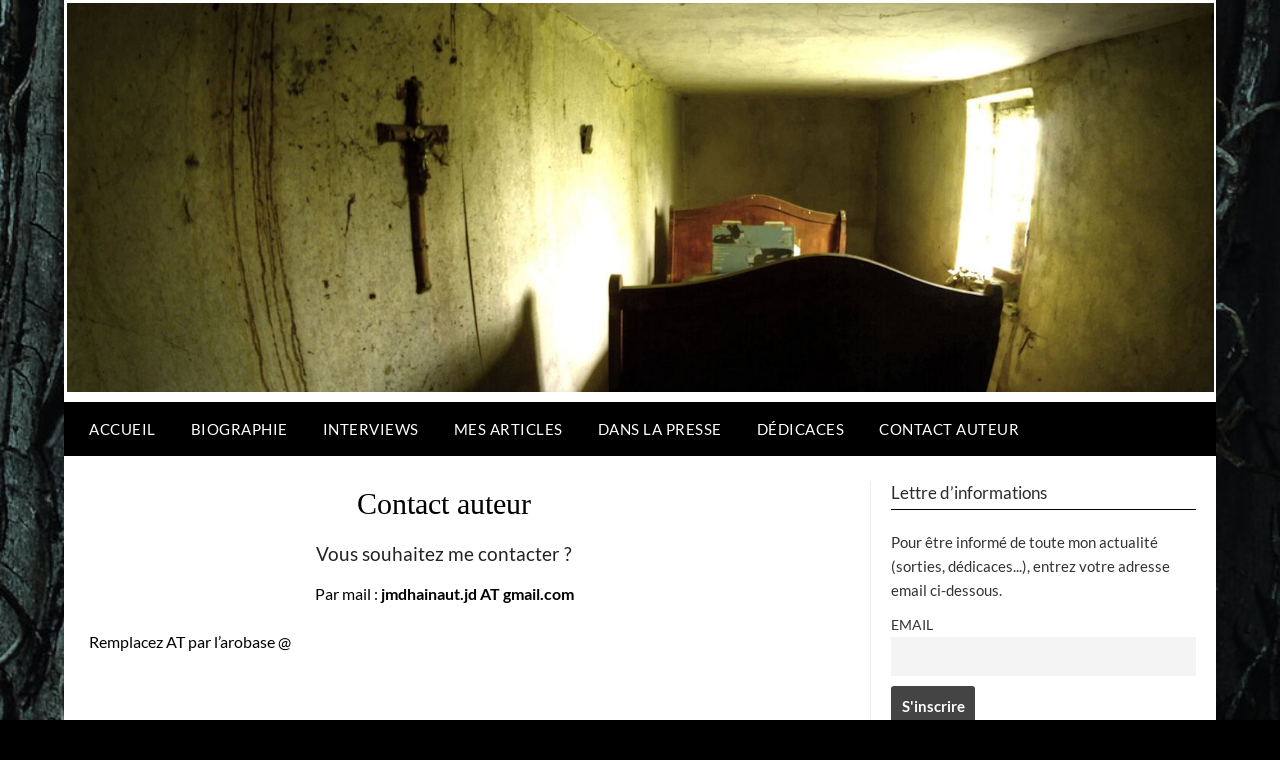

--- FILE ---
content_type: text/html; charset=UTF-8
request_url: https://www.jmdhainaut.com/contact_auteur/
body_size: 13593
content:
<!doctype html>
<html lang="fr-FR">
<head>
	<meta charset="UTF-8">
	<meta name="viewport" content="width=device-width, initial-scale=1">
	<link rel="profile" href="http://gmpg.org/xfn/11">
	<meta name='robots' content='index, follow, max-image-preview:large, max-snippet:-1, max-video-preview:-1' />
<link rel="dns-prefetch" href="https://static.hupso.com/share/js/share_toolbar.js"><link rel="preconnect" href="https://static.hupso.com/share/js/share_toolbar.js"><link rel="preload" href="https://static.hupso.com/share/js/share_toolbar.js">
	<!-- This site is optimized with the Yoast SEO plugin v25.4 - https://yoast.com/wordpress/plugins/seo/ -->
	<title>Contact auteur - Jean-Marc Dhainaut. Auteur de thrillers fantastiques.</title>
	<link rel="canonical" href="http://www.jmdhainaut.com/contact_auteur/" />
	<meta property="og:locale" content="fr_FR" />
	<meta property="og:type" content="article" />
	<meta property="og:title" content="Contact auteur - Jean-Marc Dhainaut. Auteur de thrillers fantastiques." />
	<meta property="og:description" content="Vous souhaitez me contacter ? Par mail : jmdhainaut.jd AT gmail.com Remplacez AT par l&rsquo;arobase @" />
	<meta property="og:url" content="http://www.jmdhainaut.com/contact_auteur/" />
	<meta property="og:site_name" content="Jean-Marc Dhainaut. Auteur de thrillers fantastiques." />
	<meta property="article:publisher" content="https://www.facebook.com/JeanMarcDhainautAuteur/" />
	<meta property="article:modified_time" content="2025-07-05T06:16:38+00:00" />
	<meta property="og:image" content="https://www.jmdhainaut.com/wordpress/wp-content/uploads/2018/05/jm_photo.jpg" />
	<meta property="og:image:width" content="600" />
	<meta property="og:image:height" content="667" />
	<meta property="og:image:type" content="image/jpeg" />
	<meta name="twitter:card" content="summary_large_image" />
	<meta name="twitter:site" content="@Jm_Dhainaut" />
	<meta name="twitter:label1" content="Durée de lecture estimée" />
	<meta name="twitter:data1" content="1 minute" />
	<script type="application/ld+json" class="yoast-schema-graph">{"@context":"https://schema.org","@graph":[{"@type":"WebPage","@id":"http://www.jmdhainaut.com/contact_auteur/","url":"http://www.jmdhainaut.com/contact_auteur/","name":"Contact auteur - Jean-Marc Dhainaut. Auteur de thrillers fantastiques.","isPartOf":{"@id":"http://www.jmdhainaut.com/#website"},"datePublished":"2018-05-11T15:39:41+00:00","dateModified":"2025-07-05T06:16:38+00:00","breadcrumb":{"@id":"http://www.jmdhainaut.com/contact_auteur/#breadcrumb"},"inLanguage":"fr-FR","potentialAction":[{"@type":"ReadAction","target":["http://www.jmdhainaut.com/contact_auteur/"]}]},{"@type":"BreadcrumbList","@id":"http://www.jmdhainaut.com/contact_auteur/#breadcrumb","itemListElement":[{"@type":"ListItem","position":1,"name":"Home","item":"http://www.jmdhainaut.com/"},{"@type":"ListItem","position":2,"name":"Contact auteur"}]},{"@type":"WebSite","@id":"http://www.jmdhainaut.com/#website","url":"http://www.jmdhainaut.com/","name":"Jean-Marc Dhainaut. Auteur de thrillers fantastiques.","description":"Auteur de thrillers fantastiques.","potentialAction":[{"@type":"SearchAction","target":{"@type":"EntryPoint","urlTemplate":"http://www.jmdhainaut.com/?s={search_term_string}"},"query-input":{"@type":"PropertyValueSpecification","valueRequired":true,"valueName":"search_term_string"}}],"inLanguage":"fr-FR"}]}</script>
	<!-- / Yoast SEO plugin. -->


<link rel='dns-prefetch' href='//www.google.com' />
<link rel='dns-prefetch' href='//fonts.googleapis.com' />
<link rel="alternate" type="application/rss+xml" title="Jean-Marc Dhainaut. Auteur de thrillers fantastiques. &raquo; Flux" href="https://www.jmdhainaut.com/feed/" />
<link rel="alternate" type="application/rss+xml" title="Jean-Marc Dhainaut. Auteur de thrillers fantastiques. &raquo; Flux des commentaires" href="https://www.jmdhainaut.com/comments/feed/" />
<link rel="alternate" title="oEmbed (JSON)" type="application/json+oembed" href="https://www.jmdhainaut.com/wp-json/oembed/1.0/embed?url=https%3A%2F%2Fwww.jmdhainaut.com%2Fcontact_auteur%2F" />
<link rel="alternate" title="oEmbed (XML)" type="text/xml+oembed" href="https://www.jmdhainaut.com/wp-json/oembed/1.0/embed?url=https%3A%2F%2Fwww.jmdhainaut.com%2Fcontact_auteur%2F&#038;format=xml" />
<style id='wp-img-auto-sizes-contain-inline-css' type='text/css'>
img:is([sizes=auto i],[sizes^="auto," i]){contain-intrinsic-size:3000px 1500px}
/*# sourceURL=wp-img-auto-sizes-contain-inline-css */
</style>
<style id='superb-addons-variable-fallbacks-inline-css' type='text/css'>
:root{--wp--preset--color--primary:#1f7cec;--wp--preset--color--primary-hover:#3993ff;--wp--preset--color--base:#fff;--wp--preset--color--featured:#0a284b;--wp--preset--color--contrast-light:#fff;--wp--preset--color--contrast-dark:#000;--wp--preset--color--mono-1:#0d3c74;--wp--preset--color--mono-2:#64748b;--wp--preset--color--mono-3:#e2e8f0;--wp--preset--color--mono-4:#f8fafc;--wp--preset--spacing--superbspacing-xxsmall:clamp(5px,1vw,10px);--wp--preset--spacing--superbspacing-xsmall:clamp(10px,2vw,20px);--wp--preset--spacing--superbspacing-small:clamp(20px,4vw,40px);--wp--preset--spacing--superbspacing-medium:clamp(30px,6vw,60px);--wp--preset--spacing--superbspacing-large:clamp(40px,8vw,80px);--wp--preset--spacing--superbspacing-xlarge:clamp(50px,10vw,100px);--wp--preset--spacing--superbspacing-xxlarge:clamp(60px,12vw,120px);--wp--preset--font-size--superbfont-tiny:clamp(10px,0.625rem + ((1vw - 3.2px) * 0.227),12px);--wp--preset--font-size--superbfont-xxsmall:clamp(12px,0.75rem + ((1vw - 3.2px) * 0.227),14px);--wp--preset--font-size--superbfont-xsmall:clamp(16px,1rem + ((1vw - 3.2px) * 1),16px);--wp--preset--font-size--superbfont-small:clamp(16px,1rem + ((1vw - 3.2px) * 0.227),18px);--wp--preset--font-size--superbfont-medium:clamp(18px,1.125rem + ((1vw - 3.2px) * 0.227),20px);--wp--preset--font-size--superbfont-large:clamp(24px,1.5rem + ((1vw - 3.2px) * 0.909),32px);--wp--preset--font-size--superbfont-xlarge:clamp(32px,2rem + ((1vw - 3.2px) * 1.818),48px);--wp--preset--font-size--superbfont-xxlarge:clamp(40px,2.5rem + ((1vw - 3.2px) * 2.727),64px)}.has-primary-color{color:var(--wp--preset--color--primary)!important}.has-primary-hover-color{color:var(--wp--preset--color--primary-hover)!important}.has-base-color{color:var(--wp--preset--color--base)!important}.has-featured-color{color:var(--wp--preset--color--featured)!important}.has-contrast-light-color{color:var(--wp--preset--color--contrast-light)!important}.has-contrast-dark-color{color:var(--wp--preset--color--contrast-dark)!important}.has-mono-1-color{color:var(--wp--preset--color--mono-1)!important}.has-mono-2-color{color:var(--wp--preset--color--mono-2)!important}.has-mono-3-color{color:var(--wp--preset--color--mono-3)!important}.has-mono-4-color{color:var(--wp--preset--color--mono-4)!important}.has-primary-background-color{background-color:var(--wp--preset--color--primary)!important}.has-primary-hover-background-color{background-color:var(--wp--preset--color--primary-hover)!important}.has-base-background-color{background-color:var(--wp--preset--color--base)!important}.has-featured-background-color{background-color:var(--wp--preset--color--featured)!important}.has-contrast-light-background-color{background-color:var(--wp--preset--color--contrast-light)!important}.has-contrast-dark-background-color{background-color:var(--wp--preset--color--contrast-dark)!important}.has-mono-1-background-color{background-color:var(--wp--preset--color--mono-1)!important}.has-mono-2-background-color{background-color:var(--wp--preset--color--mono-2)!important}.has-mono-3-background-color{background-color:var(--wp--preset--color--mono-3)!important}.has-mono-4-background-color{background-color:var(--wp--preset--color--mono-4)!important}.has-superbfont-tiny-font-size{font-size:var(--wp--preset--font-size--superbfont-tiny)!important}.has-superbfont-xxsmall-font-size{font-size:var(--wp--preset--font-size--superbfont-xxsmall)!important}.has-superbfont-xsmall-font-size{font-size:var(--wp--preset--font-size--superbfont-xsmall)!important}.has-superbfont-small-font-size{font-size:var(--wp--preset--font-size--superbfont-small)!important}.has-superbfont-medium-font-size{font-size:var(--wp--preset--font-size--superbfont-medium)!important}.has-superbfont-large-font-size{font-size:var(--wp--preset--font-size--superbfont-large)!important}.has-superbfont-xlarge-font-size{font-size:var(--wp--preset--font-size--superbfont-xlarge)!important}.has-superbfont-xxlarge-font-size{font-size:var(--wp--preset--font-size--superbfont-xxlarge)!important}
/*# sourceURL=superb-addons-variable-fallbacks-inline-css */
</style>
<style id='wp-emoji-styles-inline-css' type='text/css'>

	img.wp-smiley, img.emoji {
		display: inline !important;
		border: none !important;
		box-shadow: none !important;
		height: 1em !important;
		width: 1em !important;
		margin: 0 0.07em !important;
		vertical-align: -0.1em !important;
		background: none !important;
		padding: 0 !important;
	}
/*# sourceURL=wp-emoji-styles-inline-css */
</style>
<link rel='stylesheet' id='wp-block-library-css' href='https://www.jmdhainaut.com/wordpress/wp-includes/css/dist/block-library/style.min.css?ver=6.9' type='text/css' media='all' />
<style id='global-styles-inline-css' type='text/css'>
:root{--wp--preset--aspect-ratio--square: 1;--wp--preset--aspect-ratio--4-3: 4/3;--wp--preset--aspect-ratio--3-4: 3/4;--wp--preset--aspect-ratio--3-2: 3/2;--wp--preset--aspect-ratio--2-3: 2/3;--wp--preset--aspect-ratio--16-9: 16/9;--wp--preset--aspect-ratio--9-16: 9/16;--wp--preset--color--black: #000000;--wp--preset--color--cyan-bluish-gray: #abb8c3;--wp--preset--color--white: #ffffff;--wp--preset--color--pale-pink: #f78da7;--wp--preset--color--vivid-red: #cf2e2e;--wp--preset--color--luminous-vivid-orange: #ff6900;--wp--preset--color--luminous-vivid-amber: #fcb900;--wp--preset--color--light-green-cyan: #7bdcb5;--wp--preset--color--vivid-green-cyan: #00d084;--wp--preset--color--pale-cyan-blue: #8ed1fc;--wp--preset--color--vivid-cyan-blue: #0693e3;--wp--preset--color--vivid-purple: #9b51e0;--wp--preset--gradient--vivid-cyan-blue-to-vivid-purple: linear-gradient(135deg,rgb(6,147,227) 0%,rgb(155,81,224) 100%);--wp--preset--gradient--light-green-cyan-to-vivid-green-cyan: linear-gradient(135deg,rgb(122,220,180) 0%,rgb(0,208,130) 100%);--wp--preset--gradient--luminous-vivid-amber-to-luminous-vivid-orange: linear-gradient(135deg,rgb(252,185,0) 0%,rgb(255,105,0) 100%);--wp--preset--gradient--luminous-vivid-orange-to-vivid-red: linear-gradient(135deg,rgb(255,105,0) 0%,rgb(207,46,46) 100%);--wp--preset--gradient--very-light-gray-to-cyan-bluish-gray: linear-gradient(135deg,rgb(238,238,238) 0%,rgb(169,184,195) 100%);--wp--preset--gradient--cool-to-warm-spectrum: linear-gradient(135deg,rgb(74,234,220) 0%,rgb(151,120,209) 20%,rgb(207,42,186) 40%,rgb(238,44,130) 60%,rgb(251,105,98) 80%,rgb(254,248,76) 100%);--wp--preset--gradient--blush-light-purple: linear-gradient(135deg,rgb(255,206,236) 0%,rgb(152,150,240) 100%);--wp--preset--gradient--blush-bordeaux: linear-gradient(135deg,rgb(254,205,165) 0%,rgb(254,45,45) 50%,rgb(107,0,62) 100%);--wp--preset--gradient--luminous-dusk: linear-gradient(135deg,rgb(255,203,112) 0%,rgb(199,81,192) 50%,rgb(65,88,208) 100%);--wp--preset--gradient--pale-ocean: linear-gradient(135deg,rgb(255,245,203) 0%,rgb(182,227,212) 50%,rgb(51,167,181) 100%);--wp--preset--gradient--electric-grass: linear-gradient(135deg,rgb(202,248,128) 0%,rgb(113,206,126) 100%);--wp--preset--gradient--midnight: linear-gradient(135deg,rgb(2,3,129) 0%,rgb(40,116,252) 100%);--wp--preset--font-size--small: 13px;--wp--preset--font-size--medium: 20px;--wp--preset--font-size--large: 36px;--wp--preset--font-size--x-large: 42px;--wp--preset--spacing--20: 0.44rem;--wp--preset--spacing--30: 0.67rem;--wp--preset--spacing--40: 1rem;--wp--preset--spacing--50: 1.5rem;--wp--preset--spacing--60: 2.25rem;--wp--preset--spacing--70: 3.38rem;--wp--preset--spacing--80: 5.06rem;--wp--preset--shadow--natural: 6px 6px 9px rgba(0, 0, 0, 0.2);--wp--preset--shadow--deep: 12px 12px 50px rgba(0, 0, 0, 0.4);--wp--preset--shadow--sharp: 6px 6px 0px rgba(0, 0, 0, 0.2);--wp--preset--shadow--outlined: 6px 6px 0px -3px rgb(255, 255, 255), 6px 6px rgb(0, 0, 0);--wp--preset--shadow--crisp: 6px 6px 0px rgb(0, 0, 0);}:where(.is-layout-flex){gap: 0.5em;}:where(.is-layout-grid){gap: 0.5em;}body .is-layout-flex{display: flex;}.is-layout-flex{flex-wrap: wrap;align-items: center;}.is-layout-flex > :is(*, div){margin: 0;}body .is-layout-grid{display: grid;}.is-layout-grid > :is(*, div){margin: 0;}:where(.wp-block-columns.is-layout-flex){gap: 2em;}:where(.wp-block-columns.is-layout-grid){gap: 2em;}:where(.wp-block-post-template.is-layout-flex){gap: 1.25em;}:where(.wp-block-post-template.is-layout-grid){gap: 1.25em;}.has-black-color{color: var(--wp--preset--color--black) !important;}.has-cyan-bluish-gray-color{color: var(--wp--preset--color--cyan-bluish-gray) !important;}.has-white-color{color: var(--wp--preset--color--white) !important;}.has-pale-pink-color{color: var(--wp--preset--color--pale-pink) !important;}.has-vivid-red-color{color: var(--wp--preset--color--vivid-red) !important;}.has-luminous-vivid-orange-color{color: var(--wp--preset--color--luminous-vivid-orange) !important;}.has-luminous-vivid-amber-color{color: var(--wp--preset--color--luminous-vivid-amber) !important;}.has-light-green-cyan-color{color: var(--wp--preset--color--light-green-cyan) !important;}.has-vivid-green-cyan-color{color: var(--wp--preset--color--vivid-green-cyan) !important;}.has-pale-cyan-blue-color{color: var(--wp--preset--color--pale-cyan-blue) !important;}.has-vivid-cyan-blue-color{color: var(--wp--preset--color--vivid-cyan-blue) !important;}.has-vivid-purple-color{color: var(--wp--preset--color--vivid-purple) !important;}.has-black-background-color{background-color: var(--wp--preset--color--black) !important;}.has-cyan-bluish-gray-background-color{background-color: var(--wp--preset--color--cyan-bluish-gray) !important;}.has-white-background-color{background-color: var(--wp--preset--color--white) !important;}.has-pale-pink-background-color{background-color: var(--wp--preset--color--pale-pink) !important;}.has-vivid-red-background-color{background-color: var(--wp--preset--color--vivid-red) !important;}.has-luminous-vivid-orange-background-color{background-color: var(--wp--preset--color--luminous-vivid-orange) !important;}.has-luminous-vivid-amber-background-color{background-color: var(--wp--preset--color--luminous-vivid-amber) !important;}.has-light-green-cyan-background-color{background-color: var(--wp--preset--color--light-green-cyan) !important;}.has-vivid-green-cyan-background-color{background-color: var(--wp--preset--color--vivid-green-cyan) !important;}.has-pale-cyan-blue-background-color{background-color: var(--wp--preset--color--pale-cyan-blue) !important;}.has-vivid-cyan-blue-background-color{background-color: var(--wp--preset--color--vivid-cyan-blue) !important;}.has-vivid-purple-background-color{background-color: var(--wp--preset--color--vivid-purple) !important;}.has-black-border-color{border-color: var(--wp--preset--color--black) !important;}.has-cyan-bluish-gray-border-color{border-color: var(--wp--preset--color--cyan-bluish-gray) !important;}.has-white-border-color{border-color: var(--wp--preset--color--white) !important;}.has-pale-pink-border-color{border-color: var(--wp--preset--color--pale-pink) !important;}.has-vivid-red-border-color{border-color: var(--wp--preset--color--vivid-red) !important;}.has-luminous-vivid-orange-border-color{border-color: var(--wp--preset--color--luminous-vivid-orange) !important;}.has-luminous-vivid-amber-border-color{border-color: var(--wp--preset--color--luminous-vivid-amber) !important;}.has-light-green-cyan-border-color{border-color: var(--wp--preset--color--light-green-cyan) !important;}.has-vivid-green-cyan-border-color{border-color: var(--wp--preset--color--vivid-green-cyan) !important;}.has-pale-cyan-blue-border-color{border-color: var(--wp--preset--color--pale-cyan-blue) !important;}.has-vivid-cyan-blue-border-color{border-color: var(--wp--preset--color--vivid-cyan-blue) !important;}.has-vivid-purple-border-color{border-color: var(--wp--preset--color--vivid-purple) !important;}.has-vivid-cyan-blue-to-vivid-purple-gradient-background{background: var(--wp--preset--gradient--vivid-cyan-blue-to-vivid-purple) !important;}.has-light-green-cyan-to-vivid-green-cyan-gradient-background{background: var(--wp--preset--gradient--light-green-cyan-to-vivid-green-cyan) !important;}.has-luminous-vivid-amber-to-luminous-vivid-orange-gradient-background{background: var(--wp--preset--gradient--luminous-vivid-amber-to-luminous-vivid-orange) !important;}.has-luminous-vivid-orange-to-vivid-red-gradient-background{background: var(--wp--preset--gradient--luminous-vivid-orange-to-vivid-red) !important;}.has-very-light-gray-to-cyan-bluish-gray-gradient-background{background: var(--wp--preset--gradient--very-light-gray-to-cyan-bluish-gray) !important;}.has-cool-to-warm-spectrum-gradient-background{background: var(--wp--preset--gradient--cool-to-warm-spectrum) !important;}.has-blush-light-purple-gradient-background{background: var(--wp--preset--gradient--blush-light-purple) !important;}.has-blush-bordeaux-gradient-background{background: var(--wp--preset--gradient--blush-bordeaux) !important;}.has-luminous-dusk-gradient-background{background: var(--wp--preset--gradient--luminous-dusk) !important;}.has-pale-ocean-gradient-background{background: var(--wp--preset--gradient--pale-ocean) !important;}.has-electric-grass-gradient-background{background: var(--wp--preset--gradient--electric-grass) !important;}.has-midnight-gradient-background{background: var(--wp--preset--gradient--midnight) !important;}.has-small-font-size{font-size: var(--wp--preset--font-size--small) !important;}.has-medium-font-size{font-size: var(--wp--preset--font-size--medium) !important;}.has-large-font-size{font-size: var(--wp--preset--font-size--large) !important;}.has-x-large-font-size{font-size: var(--wp--preset--font-size--x-large) !important;}
/*# sourceURL=global-styles-inline-css */
</style>

<style id='classic-theme-styles-inline-css' type='text/css'>
/*! This file is auto-generated */
.wp-block-button__link{color:#fff;background-color:#32373c;border-radius:9999px;box-shadow:none;text-decoration:none;padding:calc(.667em + 2px) calc(1.333em + 2px);font-size:1.125em}.wp-block-file__button{background:#32373c;color:#fff;text-decoration:none}
/*# sourceURL=/wp-includes/css/classic-themes.min.css */
</style>
<link rel='stylesheet' id='contact-form-7-css' href='https://www.jmdhainaut.com/wordpress/wp-content/plugins/contact-form-7/includes/css/styles.css?ver=6.1' type='text/css' media='all' />
<link rel='stylesheet' id='spbcta-stylesheet-front-css' href='https://www.jmdhainaut.com/wordpress/wp-content/plugins/coupon-reveal-button/css/spbcta-stylesheet-front.css?ver=1.2.7' type='text/css' media='all' />
<link rel='stylesheet' id='hupso_css-css' href='https://www.jmdhainaut.com/wordpress/wp-content/plugins/hupso-share-buttons-for-twitter-facebook-google/style.css?ver=6.9' type='text/css' media='all' />
<link rel='stylesheet' id='grl_recaptcha_custom_style-css' href='https://www.jmdhainaut.com/wordpress/wp-content/plugins/recaptcha-lite/assets/css/style.css?ver=6.9' type='text/css' media='all' />
<link rel='stylesheet' id='superb-addons-patterns-css' href='https://www.jmdhainaut.com/wordpress/wp-content/plugins/superb-blocks/assets/css/patterns.min.css?ver=3.6.0' type='text/css' media='all' />
<link rel='stylesheet' id='superb-addons-enhancements-css' href='https://www.jmdhainaut.com/wordpress/wp-content/plugins/superb-blocks/assets/css/enhancements.min.css?ver=3.6.0' type='text/css' media='all' />
<link rel='stylesheet' id='spbsm-stylesheet-css' href='https://www.jmdhainaut.com/wordpress/wp-content/plugins/superb-social-share-and-follow-buttons//assets/css/frontend.css?ver=1.2.1' type='text/css' media='all' />
<link rel='stylesheet' id='spbsm-lato-font-css' href='https://www.jmdhainaut.com/wordpress/wp-content/plugins/superb-social-share-and-follow-buttons//assets/lato/styles.css?ver=1.2.1' type='text/css' media='all' />
<link rel='stylesheet' id='spbtbl-stylesheet-css' href='https://www.jmdhainaut.com/wordpress/wp-content/plugins/superb-tables/css/data-table.css?ver=1.2.0' type='text/css' media='all' />
<link rel='stylesheet' id='font-awesome-css' href='https://www.jmdhainaut.com/wordpress/wp-content/themes/newspaperly/css/font-awesome.min.css?ver=6.9' type='text/css' media='all' />
<link rel='stylesheet' id='newspaperly-style-css' href='https://www.jmdhainaut.com/wordpress/wp-content/themes/newspaperly/style.css?ver=6.9' type='text/css' media='all' />
<link rel='stylesheet' id='newspaperly-google-fonts-css' href='http://fonts.googleapis.com/css?family=Lato%3A300%2C400%2C700%2C900%7CMerriweather%3A400%2C700&#038;ver=6.9' type='text/css' media='all' />
<style id='akismet-widget-style-inline-css' type='text/css'>

			.a-stats {
				--akismet-color-mid-green: #357b49;
				--akismet-color-white: #fff;
				--akismet-color-light-grey: #f6f7f7;

				max-width: 350px;
				width: auto;
			}

			.a-stats * {
				all: unset;
				box-sizing: border-box;
			}

			.a-stats strong {
				font-weight: 600;
			}

			.a-stats a.a-stats__link,
			.a-stats a.a-stats__link:visited,
			.a-stats a.a-stats__link:active {
				background: var(--akismet-color-mid-green);
				border: none;
				box-shadow: none;
				border-radius: 8px;
				color: var(--akismet-color-white);
				cursor: pointer;
				display: block;
				font-family: -apple-system, BlinkMacSystemFont, 'Segoe UI', 'Roboto', 'Oxygen-Sans', 'Ubuntu', 'Cantarell', 'Helvetica Neue', sans-serif;
				font-weight: 500;
				padding: 12px;
				text-align: center;
				text-decoration: none;
				transition: all 0.2s ease;
			}

			/* Extra specificity to deal with TwentyTwentyOne focus style */
			.widget .a-stats a.a-stats__link:focus {
				background: var(--akismet-color-mid-green);
				color: var(--akismet-color-white);
				text-decoration: none;
			}

			.a-stats a.a-stats__link:hover {
				filter: brightness(110%);
				box-shadow: 0 4px 12px rgba(0, 0, 0, 0.06), 0 0 2px rgba(0, 0, 0, 0.16);
			}

			.a-stats .count {
				color: var(--akismet-color-white);
				display: block;
				font-size: 1.5em;
				line-height: 1.4;
				padding: 0 13px;
				white-space: nowrap;
			}
		
/*# sourceURL=akismet-widget-style-inline-css */
</style>
<link rel='stylesheet' id='simple-social-icons-font-css' href='https://www.jmdhainaut.com/wordpress/wp-content/plugins/simple-social-icons/css/style.css?ver=3.0.2' type='text/css' media='all' />
<link rel='stylesheet' id='newsletter-css' href='https://www.jmdhainaut.com/wordpress/wp-content/plugins/newsletter/style.css?ver=8.9.1' type='text/css' media='all' />
<link rel='stylesheet' id='sib-front-css-css' href='https://www.jmdhainaut.com/wordpress/wp-content/plugins/mailin/css/mailin-front.css?ver=6.9' type='text/css' media='all' />
<script type="text/javascript" src="https://www.jmdhainaut.com/wordpress/wp-includes/js/jquery/jquery.min.js?ver=3.7.1" id="jquery-core-js"></script>
<script type="text/javascript" src="https://www.jmdhainaut.com/wordpress/wp-includes/js/jquery/jquery-migrate.min.js?ver=3.4.1" id="jquery-migrate-js"></script>
<script type="text/javascript" src="https://www.jmdhainaut.com/wordpress/wp-content/plugins/coupon-reveal-button/js/spbcta-nm.js?ver=1.2.7" id="spbcta-nm-script-js"></script>
<script type="text/javascript" src="https://www.google.com/recaptcha/api.js?onload=grl_recaptcha_v2_render&amp;render=explicit" id="grl_recaptcha_api_script-js"></script>
<script type="text/javascript" id="sib-front-js-js-extra">
/* <![CDATA[ */
var sibErrMsg = {"invalidMail":"Veuillez entrer une adresse e-mail valide.","requiredField":"Veuillez compl\u00e9ter les champs obligatoires.","invalidDateFormat":"Veuillez entrer une date valide.","invalidSMSFormat":"Veuillez entrer une num\u00e9ro de t\u00e9l\u00e9phone valide."};
var ajax_sib_front_object = {"ajax_url":"https://www.jmdhainaut.com/wordpress/wp-admin/admin-ajax.php","ajax_nonce":"e420ca95ae","flag_url":"https://www.jmdhainaut.com/wordpress/wp-content/plugins/mailin/img/flags/"};
//# sourceURL=sib-front-js-js-extra
/* ]]> */
</script>
<script type="text/javascript" src="https://www.jmdhainaut.com/wordpress/wp-content/plugins/mailin/js/mailin-front.js?ver=1751695107" id="sib-front-js-js"></script>
<link rel="https://api.w.org/" href="https://www.jmdhainaut.com/wp-json/" /><link rel="alternate" title="JSON" type="application/json" href="https://www.jmdhainaut.com/wp-json/wp/v2/pages/18" /><link rel="EditURI" type="application/rsd+xml" title="RSD" href="https://www.jmdhainaut.com/wordpress/xmlrpc.php?rsd" />
<meta name="generator" content="WordPress 6.9" />
<link rel='shortlink' href='https://www.jmdhainaut.com/?p=18' />
	<link rel="preconnect" href="https://fonts.googleapis.com">
	<link rel="preconnect" href="https://fonts.gstatic.com">
	
		<!-- GA Google Analytics @ https://m0n.co/ga -->
		<script>
			(function(i,s,o,g,r,a,m){i['GoogleAnalyticsObject']=r;i[r]=i[r]||function(){
			(i[r].q=i[r].q||[]).push(arguments)},i[r].l=1*new Date();a=s.createElement(o),
			m=s.getElementsByTagName(o)[0];a.async=1;a.src=g;m.parentNode.insertBefore(a,m)
			})(window,document,'script','https://www.google-analytics.com/analytics.js','ga');
			ga('create', 'UA-71922024-1', 'auto');
			ga('send', 'pageview');
		</script>

	<!-- HubSpot WordPress Plugin v11.3.6: embed JS disabled as a portalId has not yet been configured -->
		<style type="text/css">


			.header-widgets-wrapper, .content-wrap-bg { background-color:  }
			.featured-sidebar, .featured-sidebar ul li { border-color:  !important; }
			.page-numbers li a, .blogposts-list .blogpost-button, .page-numbers.current, span.page-numbers.dots { background: ; }
			.banner-widget-wrapper p, .banner-widget-wrapper h1, .banner-widget-wrapper h2, .banner-widget-wrapper h3, .banner-widget-wrapper h4, .banner-widget-wrapper h5, .banner-widget-wrapper h6, .banner-widget-wrapper ul, .banner-widget-wrapper{ color: #ffffff }
			.banner-widget-wrapper a, .banner-widget-wrapper a:hover, .banner-widget-wrapper a:active, .banner-widget-wrapper a:focus{ color: ; }
			.banner-widget-wrapper ul li { border-color: ; }


			body, .site, .swidgets-wrap h3, .post-data-text { background: ; }
			.site-title a, .site-description { color: ; }
			.header-bg { background-color:  !important; }
			.main-navigation ul li a, .main-navigation ul li .sub-arrow, .super-menu .toggle-mobile-menu,.toggle-mobile-menu:before, .mobile-menu-active .smenu-hide { color: ; }
			#smobile-menu.show .main-navigation ul ul.children.active, #smobile-menu.show .main-navigation ul ul.sub-menu.active, #smobile-menu.show .main-navigation ul li, .smenu-hide.toggle-mobile-menu.menu-toggle, #smobile-menu.show .main-navigation ul li, .primary-menu ul li ul.children li, .primary-menu ul li ul.sub-menu li, .primary-menu .pmenu, .super-menu { border-color: ; border-bottom-color: ; }
			#secondary .widget h3, #secondary .widget h3 a, #secondary .widget h4, #secondary .widget h1, #secondary .widget h2, #secondary .widget h5, #secondary .widget h6 { color: ; }
			#secondary .widget a, #secondary a, #secondary .widget li a , #secondary span.sub-arrow{ color: ; }
			#secondary, #secondary .widget, #secondary .widget p, #secondary .widget li, .widget time.rpwe-time.published { color: ; }
			#secondary .swidgets-wrap, .featured-sidebar .search-field { border-color: ; }
			.site-info, .footer-column-three input.search-submit, .footer-column-three p, .footer-column-three li, .footer-column-three td, .footer-column-three th, .footer-column-three caption { color: ; }
			.footer-column-three h3, .footer-column-three h4, .footer-column-three h5, .footer-column-three h6, .footer-column-three h1, .footer-column-three h2, .footer-column-three h4, .footer-column-three h3 a { color: ; }
			.footer-column-three a, .footer-column-three li a, .footer-column-three .widget a, .footer-column-three .sub-arrow { color: ; }
			.footer-column-three h3:after { background: ; }
			.site-info, .widget ul li, .footer-column-three input.search-field, .footer-column-three input.search-submit { border-color: ; }
			.site-footer { background-color: ; }
			.archive .page-header h1, .blogposts-list h2 a, .blogposts-list h2 a:hover, .blogposts-list h2 a:active, .search-results h1.page-title { color: ; }
			.blogposts-list .post-data-text, .blogposts-list .post-data-text a{ color: ; }
			.blogposts-list p { color: ; }
			.page-numbers li a, .blogposts-list .blogpost-button, span.page-numbers.dots, .page-numbers.current, .page-numbers li a:hover { color: ; }
			.archive .page-header h1, .search-results h1.page-title, .blogposts-list.fbox, span.page-numbers.dots, .page-numbers li a, .page-numbers.current { border-color: ; }
			.blogposts-list .post-data-divider { background: ; }
			.page .comments-area .comment-author, .page .comments-area .comment-author a, .page .comments-area .comments-title, .page .content-area h1, .page .content-area h2, .page .content-area h3, .page .content-area h4, .page .content-area h5, .page .content-area h6, .page .content-area th, .single  .comments-area .comment-author, .single .comments-area .comment-author a, .single .comments-area .comments-title, .single .content-area h1, .single .content-area h2, .single .content-area h3, .single .content-area h4, .single .content-area h5, .single .content-area h6, .single .content-area th, .search-no-results h1, .error404 h1 { color: ; }
			.single .post-data-text, .page .post-data-text, .page .post-data-text a, .single .post-data-text a, .comments-area .comment-meta .comment-metadata a { color: ; }
			.page .content-area p, .page article, .page .content-area table, .page .content-area dd, .page .content-area dt, .page .content-area address, .page .content-area .entry-content, .page .content-area li, .page .content-area ol, .single .content-area p, .single article, .single .content-area table, .single .content-area dd, .single .content-area dt, .single .content-area address, .single .entry-content, .single .content-area li, .single .content-area ol, .search-no-results .page-content p { color: ; }
			.single .entry-content a, .page .entry-content a, .comment-content a, .comments-area .reply a, .logged-in-as a, .comments-area .comment-respond a { color: ; }
			.comments-area p.form-submit input { background: ; }
			.error404 .page-content p, .error404 input.search-submit, .search-no-results input.search-submit { color: ; }
			.page .comments-area, .page article.fbox, .page article tr, .page .comments-area ol.comment-list ol.children li, .page .comments-area ol.comment-list .comment, .single .comments-area, .single article.fbox, .single article tr, .comments-area ol.comment-list ol.children li, .comments-area ol.comment-list .comment, .error404 main#main, .error404 .search-form label, .search-no-results .search-form label, .error404 input.search-submit, .search-no-results input.search-submit, .error404 main#main, .search-no-results section.fbox.no-results.not-found{ border-color: ; }
			.single .post-data-divider, .page .post-data-divider { background: ; }
			.single .comments-area p.form-submit input, .page .comments-area p.form-submit input { color: ; }
			.bottom-header-wrapper { padding-top: px; }
			.bottom-header-wrapper { padding-bottom: px; }
			.bottom-header-wrapper { background: ; }
			.bottom-header-wrapper *{ color: ; }
			.header-widget a, .header-widget li a, .header-widget i.fa { color: ; }
			.header-widget, .header-widget p, .header-widget li, .header-widget .textwidget { color: ; }
			.header-widget .widget-title, .header-widget h1, .header-widget h3, .header-widget h2, .header-widget h4, .header-widget h5, .header-widget h6{ color: ; }
			.header-widget.swidgets-wrap, .header-widget ul li, .header-widget .search-field { border-color: ; }
			.header-widgets-wrapper .swidgets-wrap{ background: ; }
			.primary-menu .pmenu, .super-menu, #smobile-menu, .primary-menu ul li ul.children, .primary-menu ul li ul.sub-menu { background-color: ; }
			#secondary .swidgets-wrap{ background: ; }
			#secondary .swidget { border-color: ; }
			.archive article.fbox, .search-results article.fbox, .blog article.fbox { background: ; }
			.comments-area, .single article.fbox, .page article.fbox { background: ; }
		</style>
		<style type="text/css" id="custom-background-css">
body.custom-background { background-color: #000000; background-image: url("https://www.jmdhainaut.com/wordpress/wp-content/uploads/2021/03/texture.jpg"); background-position: center center; background-size: cover; background-repeat: no-repeat; background-attachment: fixed; }
</style>
		<style id="egf-frontend-styles" type="text/css">
		p {} h1 {} h2 {} h3 {} h4 {} h5 {} h6 {} body *:not(.fa, .fas, .fab, .far, .mce-btn *, .dashicons-before, .dashicons, #wpadminbar, #wpadminbar *) {} header h1.site-title, header .site-title a, .site-branding .site-title, .site-branding .site-title a, header a.site-title {} header .site-description {} body.blog h2.entry-title, body.blog h2.entry-title a, body.archive h2.entry-title a, body.blog .preview-inner .preview-title a, body.blog article .title a {} body.blog .entry-content a.blogpost-button, body.blog .entry-content .readmore-wrapper a, body.blog .entry-content .continue-reading a {} h1.entry-title, h1.post-title, article h1.single-title {} article .entry-meta, .entry-meta time, .entry-meta p, .entry-meta a, .entry-meta span, body.blog .preview-inner .post-meta a, body.blog article .entry-meta, article .post-date-customizable {} .entry-content p, .preview-inner p, body.blog article .post-content, #content p {} .entry-content ul, .entry-content ol, .entry-content li, article .post-single-content ul, article .post-single-content ol, article .post-single-content li {} .entry-content a:not(.reveal__button__link), #content a:not(.reveal__button__link) {} nav.primary-menu .site-logo a, nav.main-navigation .site-logo a, nav.site-navigation .site-logo a, header .site-nav .site-logo a, header #navigation .site-logo a, header .top-bar-title .site-title a {} nav.primary-menu a:not(.site-logo), nav.main-navigation a:not(.site-logo), nav.site-navigation a:not(.site-logo), header .site-nav a:not(.site-logo), header #navigation a:not(.site-logo) {} .bottom-header-wrapper .bottom-header-tagline {} .bottom-header-wrapper .bottom-header-title, .bottom-header-wrapper .bottom-header-title h1, .site-branding-header .site-title {} .bottom-header-wrapper .bottom-header-below-title, .site-branding-header .site-description, .bottom-header-wrapper .bottom-header-paragraph {} .site-branding-header a {} .header-widgets-wrapper .widget-title, .upper-widgets-grid-wrapper .widget-title, .top-widget-inner-wrapper .widget-title {} .header-widgets-wrapper section *:not(.widget-title, div), .upper-widgets-grid-wrapper .widget *:not(.widget-title, div), .top-widget-inner-wrapper *:not(.widget-title, div) {} .header-slideshow .slider-content h3 {} .header-slideshow .slider-content p {} .header-slideshow .slider-content a {} aside.featured-sidebar section .widget-title, aside.widget-area section .widget-title, .header-inner .sidebar-widgets .widget-title, aside.sidebar .widget .widget-title, aside.widget-area .widget .widget-title {} aside.featured-sidebar section *:not(.widget-title, div), aside.widget-area section *:not(.widget-title, div), .header-inner .sidebar-widgets *:not(.widget-title, div), aside.sidebar .widget *:not(.widget-title, div), aside.widget-area .widget *:not(.widget-title, div) {} footer.site-footer .content-wrap .widget-title, footer .widget-title {} footer.site-footer .content-wrap section *:not(.widget-title, div), footer.site-footer section *:not(.widget-title, div), footer .footer-widgets *:not(.widget-title, div) {} footer .site-info, footer .site-info *:not(.widget-title, div), footer .site-info *:not(.widget-title, div), footer .copyrights *:not(.widget-title, div), footer .copyright, footer .copyright *:not(.widget-title, div) {} 	</style>
	<link rel='stylesheet' id='style-UtubeGallery-css' href='https://www.jmdhainaut.com/wordpress/wp-content/plugins/youtube-simple-gallery/assets/css/style-UtubeGallery-min.css?ver=6.9' type='text/css' media='all' />
</head>

<body class="wp-singular page-template-default page page-id-18 custom-background wp-custom-logo wp-theme-newspaperly masthead-fixed">
	<div id="page" class="site">

		<header id="masthead" class="sheader site-header clearfix">
			<div class="content-wrap">
				<div class="header-bg">
					
					<div class="site-branding branding-logo">
						<a href="https://www.jmdhainaut.com/" class="custom-logo-link" rel="home"><img width="1500" height="509" src="https://www.jmdhainaut.com/wordpress/wp-content/uploads/2024/08/cropped-couv_site2-1.jpg" class="custom-logo" alt="Jean-Marc Dhainaut. Auteur de thrillers fantastiques." decoding="async" fetchpriority="high" srcset="https://www.jmdhainaut.com/wordpress/wp-content/uploads/2024/08/cropped-couv_site2-1.jpg 1500w, https://www.jmdhainaut.com/wordpress/wp-content/uploads/2024/08/cropped-couv_site2-1-300x102.jpg 300w, https://www.jmdhainaut.com/wordpress/wp-content/uploads/2024/08/cropped-couv_site2-1-1024x347.jpg 1024w, https://www.jmdhainaut.com/wordpress/wp-content/uploads/2024/08/cropped-couv_site2-1-768x261.jpg 768w, https://www.jmdhainaut.com/wordpress/wp-content/uploads/2024/08/cropped-couv_site2-1-850x288.jpg 850w" sizes="(max-width: 1500px) 100vw, 1500px" /></a>					</div><!-- .site-branding -->

				
				</div>

</div>

<nav id="primary-site-navigation" class="primary-menu main-navigation clearfix">

	<a href="#" id="pull" class="smenu-hide toggle-mobile-menu menu-toggle" aria-controls="secondary-menu" aria-expanded="false">Menu</a>

	<div class="content-wrap text-center">
		<div class="center-main-menu">
			<div class="menu-menu-superieur-container"><ul id="primary-menu" class="pmenu"><li id="menu-item-27" class="menu-item menu-item-type-custom menu-item-object-custom menu-item-home menu-item-27"><a href="http://www.jmdhainaut.com/">Accueil</a></li>
<li id="menu-item-58" class="menu-item menu-item-type-post_type menu-item-object-page menu-item-58"><a href="https://www.jmdhainaut.com/biographie-jean-marc-dhainaut-auteur-de-romans-fantastiques/">Biographie</a></li>
<li id="menu-item-327" class="menu-item menu-item-type-post_type menu-item-object-page menu-item-327"><a href="https://www.jmdhainaut.com/interviews_auteur/">Interviews</a></li>
<li id="menu-item-1654" class="menu-item menu-item-type-post_type menu-item-object-page menu-item-1654"><a href="https://www.jmdhainaut.com/mes-articles/">Mes articles</a></li>
<li id="menu-item-384" class="menu-item menu-item-type-post_type menu-item-object-page menu-item-384"><a href="https://www.jmdhainaut.com/articles-de-presse/">Dans la presse</a></li>
<li id="menu-item-992" class="menu-item menu-item-type-post_type menu-item-object-page menu-item-992"><a href="https://www.jmdhainaut.com/mes-prochaines-dedicaces/">Dédicaces</a></li>
<li id="menu-item-348" class="menu-item menu-item-type-post_type menu-item-object-page current-menu-item page_item page-item-18 current_page_item menu-item-348"><a href="https://www.jmdhainaut.com/contact_auteur/" aria-current="page">Contact auteur</a></li>
</ul></div>			</div>
		</div>

	</nav><!-- #primary-site-navigation -->
	<div class="content-wrap">
		<div class="super-menu clearfix">
			<div class="super-menu-inner">
				<a href="#" id="pull" class="toggle-mobile-menu menu-toggle" aria-controls="secondary-menu" aria-expanded="false">Menu</a>
			</div>
		</div>
	</div>
	<div id="mobile-menu-overlay"></div>
</header>


<div class="content-wrap">

	
	<!-- Upper widgets -->
	<div class="header-widgets-wrapper">
		
	
</div>
<!-- / Upper widgets -->

</div>

<div id="content" class="site-content clearfix">
	<div class="content-wrap">
		<div class="content-wrap-bg">

	<div id="primary" class="featured-content content-area">
		<main id="main" class="site-main">

			
<article id="post-18" class="posts-entry fbox post-18 page type-page status-publish hentry">
			<header class="entry-header">
		<h1 class="entry-title">Contact auteur</h1>	</header><!-- .entry-header -->

	<div class="entry-content">
		<h3 style="text-align: center;">Vous souhaitez me contacter ?</h3>
<p style="text-align: center;">Par mail : <strong>jmdhainaut.jd AT gmail.com</strong></p>
<p>Remplacez AT par l&rsquo;arobase @</p>

			</div><!-- .entry-content -->
</article><!-- #post-18 -->

		</main><!-- #main -->
	</div><!-- #primary -->


<aside id="secondary" class="featured-sidebar widget-area">
	<section id="custom_html-6" class="widget_text fbox swidgets-wrap widget widget_custom_html"><div class="swidget"><div class="sidebar-title-border"><h3 class="widget-title">Lettre d&rsquo;informations</h3></div></div><div class="textwidget custom-html-widget">Pour être informé de toute mon actualité (sorties, dédicaces...), entrez votre adresse email ci-dessous.
<div class="tnp tnp-subscription">
<form method="post" action="http://www.jmdhainaut.com/?na=s" onsubmit="return newsletter_check(this)">

<input type="hidden" name="nlang" value="">
<div class="tnp-field tnp-field-email"><label>Email</label><input class="tnp-email" type="email" name="ne" required></div>
<div class="tnp-field tnp-field-button"><input class="tnp-submit" type="submit" value="S'inscrire" >
</div>
</form>
</div>

		<section id="recent-posts-3" class="banner-widget widget swidgets-wrap widget_recent_entries amr_widget">
		<div class="swidget"><h3 class="widget-title">Mes derniers articles</h3></div>
		<ul>
											<li>
					<a href="https://www.jmdhainaut.com/je-reponds-aux-questions-de-nadine-sur-les-lectures-de-cannetille/">Je réponds aux questions de Nadine, sur le blog Les Lectures de Cannetille</a>
											<span class="post-date">17/07/2019</span>
									</li>
											<li>
					<a href="https://www.jmdhainaut.com/les-origines-des-galeries-hurlantes/">L&rsquo;origine des Galeries hurlantes</a>
											<span class="post-date">10/07/2019</span>
									</li>
											<li>
					<a href="https://www.jmdhainaut.com/sur-les-traces-dalan-lambin/">Sur les traces d&rsquo;Alan Lambin</a>
											<span class="post-date">11/04/2019</span>
									</li>
											<li>
					<a href="https://www.jmdhainaut.com/lorigine-des-prieres-de-sang/">L&rsquo;origine des prières de sang</a>
											<span class="post-date">26/07/2018</span>
									</li>
											<li>
					<a href="https://www.jmdhainaut.com/un-peu-de-moi/">Un peu de moi</a>
											<span class="post-date">13/05/2018</span>
									</li>
					</ul>

		</section>
</div></section><section id="custom_html-5" class="widget_text fbox swidgets-wrap widget widget_custom_html"><div class="textwidget custom-html-widget"><!-- Hupso Share Buttons - http://www.hupso.com/share/ -->
<div align="center" class="hupso-share-buttons"><a class="hupso_toolbar" href="http://www.hupso.com/share/"><img class="aligncenter" style="border: 0px;" src="//static.hupso.com/share/buttons/lang/fr/share.png" alt="Share Button" width="93" height="36" /></a><script type="text/javascript">var hupso_services_t=new Array("Twitter","Facebook","Google Plus","Pinterest","Linkedin","Tumblr","StumbleUpon");var hupso_toolbar_size_t="big";</script><script type="text/javascript" src="//static.hupso.com/share/js/share_toolbar.js"></script></div>
<!-- Hupso Share Buttons --></div></section><section id="text-17" class="fbox swidgets-wrap widget widget_text">			<div class="textwidget"><figure id="attachment_1226" aria-describedby="caption-attachment-1226" style="width: 696px" class="wp-caption aligncenter"><img loading="lazy" decoding="async" class="size-full wp-image-1226" src="http://www.jmdhainaut.com/wordpress/wp-content/uploads/2019/08/photo_jm_dhainaut2.jpg" alt="Auteur de romans fantastiques." width="696" height="729" srcset="https://www.jmdhainaut.com/wordpress/wp-content/uploads/2019/08/photo_jm_dhainaut2.jpg 696w, https://www.jmdhainaut.com/wordpress/wp-content/uploads/2019/08/photo_jm_dhainaut2-286x300.jpg 286w, https://www.jmdhainaut.com/wordpress/wp-content/uploads/2019/08/photo_jm_dhainaut2-300x314.jpg 300w" sizes="auto, (max-width: 696px) 100vw, 696px" /><figcaption id="caption-attachment-1226" class="wp-caption-text">Jean-Marc Dhainaut</figcaption></figure>
</div>
		</section><section id="text-21" class="fbox swidgets-wrap widget widget_text"><div class="swidget"><div class="sidebar-title-border"><h3 class="widget-title">Dédicaces</h3></div></div>			<div class="textwidget"><section id="text-19" class="banner-widget widget swidgets-wrap widget_text amr_widget">			<div class="textwidget"><p>(mises à jour régulières)</p>
<p><strong>Samedi 4 octobre 2025 (59)</strong><br />
Furet du Nord de Douai<br />
De 13h à 17h</p>
<p><strong>Samedi 22 novembre 2025 (62)</strong><br />
Espace Culturel Leclerc St Amand<br />
De 13h à 17h</p>
<p><strong>Samedi 7 février 2026 (62)</strong><br />
Cultura Henin Beaumont<br />
De 13h à 17h</p>
</div>
		</section>
</div>
		</section><section id="custom_html-2" class="widget_text fbox swidgets-wrap widget widget_custom_html"><div class="swidget"><div class="sidebar-title-border"><h3 class="widget-title">Sur les réseaux sociaux</h3></div></div><div class="textwidget custom-html-widget"><div id="fb-root"></div>
<script>(function(d, s, id) {
  var js, fjs = d.getElementsByTagName(s)[0];
  if (d.getElementById(id)) return;
  js = d.createElement(s); js.id = id;
  js.src = 'https://connect.facebook.net/fr_FR/sdk.js#xfbml=1&version=v3.0';
  fjs.parentNode.insertBefore(js, fjs);
}(document, 'script', 'facebook-jssdk'));</script>

<center>
<div class="facebookOuter">
<div class="facebookInner">
<div class="fb-like-box" data-href="https://www.facebook.com/Au-del%C3%A0-dun-destin-Jean-Marc-Dhainaut-480899992074894/?ref=hl" data-width="230" data-show-faces="true" data-stream="false" data-header="false"></div>
</div>
</div>
<!-- Facebook Badge END -->
</center>
<br>
<center><b>TWITTER</b></center><center><a class="twitter-follow-button" href="https://twitter.com/Jm_Dhainaut" data-show-count="false" data-size="large">Follow @Jm_Dhainaut</a> <script>!function(d,s,id){var js,fjs=d.getElementsByTagName(s)[0],p=/^http:/.test(d.location)?'http':'https';if(!d.getElementById(id)){js=d.createElement(s);js.id=id;js.src=p+'://platform.twitter.com/widgets.js';fjs.parentNode.insertBefore(js,fjs);}}(document, 'script', 'twitter-wjs');</script></center>
<br>
<center>
	<a href="https://www.instagram.com/jm_dhainaut/"><img src="http://www.jmdhainaut.com/instagram.png" width="100" height="80"></a>
</center>

<hr /></div></section><section id="text-18" class="fbox swidgets-wrap widget widget_text">			<div class="textwidget"><p><a href="http://www.taurnada.fr" target="_blank" rel="noopener"><img loading="lazy" decoding="async" class=" wp-image-214 aligncenter" src="http://www.jmdhainaut.com/wordpress/wp-content/uploads/2018/05/logo_taurnada.jpg" alt="" width="204" height="129" /></a></p>
</div>
		</section></aside><!-- #secondary -->
</div>
</div>
</div><!-- #content -->
<div class="content-wrap">

	<footer id="colophon" class="site-footer clearfix">

		
			
					<div class="site-info">
							&copy;2026 Jean-Marc Dhainaut. Auteur de thrillers fantastiques.	<!-- Delete below lines to remove copyright from footer -->
	<span class="footer-info-right">
		 | Theme by <a href="https://superbthemes.com/"> SuperbThemes</a>
	</span>
	<!-- Delete above lines to remove copyright from footer -->

					</div><!-- .site-info -->

		</div>




	</footer><!-- #colophon -->
</div>

</div><!-- #page -->

<div id="smobile-menu" class="mobile-only"></div>
<div id="mobile-menu-overlay"></div>

<script type="speculationrules">
{"prefetch":[{"source":"document","where":{"and":[{"href_matches":"/*"},{"not":{"href_matches":["/wordpress/wp-*.php","/wordpress/wp-admin/*","/wordpress/wp-content/uploads/*","/wordpress/wp-content/*","/wordpress/wp-content/plugins/*","/wordpress/wp-content/themes/newspaperly/*","/*\\?(.+)"]}},{"not":{"selector_matches":"a[rel~=\"nofollow\"]"}},{"not":{"selector_matches":".no-prefetch, .no-prefetch a"}}]},"eagerness":"conservative"}]}
</script>
<style type="text/css" media="screen"></style><script type="text/javascript" src="https://www.jmdhainaut.com/wordpress/wp-includes/js/dist/hooks.min.js?ver=dd5603f07f9220ed27f1" id="wp-hooks-js"></script>
<script type="text/javascript" src="https://www.jmdhainaut.com/wordpress/wp-includes/js/dist/i18n.min.js?ver=c26c3dc7bed366793375" id="wp-i18n-js"></script>
<script type="text/javascript" id="wp-i18n-js-after">
/* <![CDATA[ */
wp.i18n.setLocaleData( { 'text direction\u0004ltr': [ 'ltr' ] } );
//# sourceURL=wp-i18n-js-after
/* ]]> */
</script>
<script type="text/javascript" src="https://www.jmdhainaut.com/wordpress/wp-content/plugins/contact-form-7/includes/swv/js/index.js?ver=6.1" id="swv-js"></script>
<script type="text/javascript" id="contact-form-7-js-translations">
/* <![CDATA[ */
( function( domain, translations ) {
	var localeData = translations.locale_data[ domain ] || translations.locale_data.messages;
	localeData[""].domain = domain;
	wp.i18n.setLocaleData( localeData, domain );
} )( "contact-form-7", {"translation-revision-date":"2025-02-06 12:02:14+0000","generator":"GlotPress\/4.0.1","domain":"messages","locale_data":{"messages":{"":{"domain":"messages","plural-forms":"nplurals=2; plural=n > 1;","lang":"fr"},"This contact form is placed in the wrong place.":["Ce formulaire de contact est plac\u00e9 dans un mauvais endroit."],"Error:":["Erreur\u00a0:"]}},"comment":{"reference":"includes\/js\/index.js"}} );
//# sourceURL=contact-form-7-js-translations
/* ]]> */
</script>
<script type="text/javascript" id="contact-form-7-js-before">
/* <![CDATA[ */
var wpcf7 = {
    "api": {
        "root": "https:\/\/www.jmdhainaut.com\/wp-json\/",
        "namespace": "contact-form-7\/v1"
    },
    "cached": 1
};
//# sourceURL=contact-form-7-js-before
/* ]]> */
</script>
<script type="text/javascript" src="https://www.jmdhainaut.com/wordpress/wp-content/plugins/contact-form-7/includes/js/index.js?ver=6.1" id="contact-form-7-js"></script>
<script type="text/javascript" id="pirate-forms-custom-spam-js-extra">
/* <![CDATA[ */
var pf = {"spam":{"label":"Je suis humain !","value":"f1c8bdf6ce"}};
//# sourceURL=pirate-forms-custom-spam-js-extra
/* ]]> */
</script>
<script type="text/javascript" src="https://www.jmdhainaut.com/wordpress/wp-content/plugins/pirate-forms/public/js/custom-spam.js?ver=2.4.4" id="pirate-forms-custom-spam-js"></script>
<script type="text/javascript" id="grl_recaptcha_custom_script-js-extra">
/* <![CDATA[ */
var grl_recaptcha = {"site_key":"6LdSztUZAAAAADqUzw5Xb_g4s1Gi_rRVLEI9F_OD","version":"v2-checkbox"};
var grl_recaptcha = {"site_key":"6LdSztUZAAAAADqUzw5Xb_g4s1Gi_rRVLEI9F_OD","version":"v2-checkbox","theme":""};
//# sourceURL=grl_recaptcha_custom_script-js-extra
/* ]]> */
</script>
<script type="text/javascript" src="https://www.jmdhainaut.com/wordpress/wp-content/plugins/recaptcha-lite/assets/js/script.js?ver=6.9" id="grl_recaptcha_custom_script-js"></script>
<script type="text/javascript" src="https://www.jmdhainaut.com/wordpress/wp-content/themes/newspaperly/js/navigation.js?ver=20170823" id="newspaperly-navigation-js"></script>
<script type="text/javascript" src="https://www.jmdhainaut.com/wordpress/wp-content/themes/newspaperly/js/skip-link-focus-fix.js?ver=20170823" id="newspaperly-skip-link-focus-fix-js"></script>
<script type="text/javascript" src="https://www.jmdhainaut.com/wordpress/wp-content/themes/newspaperly/js/jquery.flexslider.js?ver=20150423" id="newspaperly-flexslider-js"></script>
<script type="text/javascript" src="https://www.jmdhainaut.com/wordpress/wp-content/themes/newspaperly/js/script.js?ver=20160720" id="newspaperly-script-js"></script>
<script type="text/javascript" id="newsletter-js-extra">
/* <![CDATA[ */
var newsletter_data = {"action_url":"https://www.jmdhainaut.com/wordpress/wp-admin/admin-ajax.php"};
//# sourceURL=newsletter-js-extra
/* ]]> */
</script>
<script type="text/javascript" src="https://www.jmdhainaut.com/wordpress/wp-content/plugins/newsletter/main.js?ver=8.9.1" id="newsletter-js"></script>
<script type="text/javascript" id="thickbox-js-extra">
/* <![CDATA[ */
var thickboxL10n = {"next":"Suiv.\u00a0\u003E","prev":"\u003C\u00a0Pr\u00e9c.","image":"Image","of":"sur","close":"Fermer","noiframes":"Cette fonctionnalit\u00e9 requiert des iframes. Les iframes sont d\u00e9sactiv\u00e9es sur votre navigateur, ou alors il ne les accepte pas.","loadingAnimation":"https://www.jmdhainaut.com/wordpress/wp-includes/js/thickbox/loadingAnimation.gif"};
//# sourceURL=thickbox-js-extra
/* ]]> */
</script>
<script type="text/javascript" src="https://www.jmdhainaut.com/wordpress/wp-includes/js/thickbox/thickbox.js?ver=3.1-20121105" id="thickbox-js"></script>
<script id="wp-emoji-settings" type="application/json">
{"baseUrl":"https://s.w.org/images/core/emoji/17.0.2/72x72/","ext":".png","svgUrl":"https://s.w.org/images/core/emoji/17.0.2/svg/","svgExt":".svg","source":{"concatemoji":"https://www.jmdhainaut.com/wordpress/wp-includes/js/wp-emoji-release.min.js?ver=6.9"}}
</script>
<script type="module">
/* <![CDATA[ */
/*! This file is auto-generated */
const a=JSON.parse(document.getElementById("wp-emoji-settings").textContent),o=(window._wpemojiSettings=a,"wpEmojiSettingsSupports"),s=["flag","emoji"];function i(e){try{var t={supportTests:e,timestamp:(new Date).valueOf()};sessionStorage.setItem(o,JSON.stringify(t))}catch(e){}}function c(e,t,n){e.clearRect(0,0,e.canvas.width,e.canvas.height),e.fillText(t,0,0);t=new Uint32Array(e.getImageData(0,0,e.canvas.width,e.canvas.height).data);e.clearRect(0,0,e.canvas.width,e.canvas.height),e.fillText(n,0,0);const a=new Uint32Array(e.getImageData(0,0,e.canvas.width,e.canvas.height).data);return t.every((e,t)=>e===a[t])}function p(e,t){e.clearRect(0,0,e.canvas.width,e.canvas.height),e.fillText(t,0,0);var n=e.getImageData(16,16,1,1);for(let e=0;e<n.data.length;e++)if(0!==n.data[e])return!1;return!0}function u(e,t,n,a){switch(t){case"flag":return n(e,"\ud83c\udff3\ufe0f\u200d\u26a7\ufe0f","\ud83c\udff3\ufe0f\u200b\u26a7\ufe0f")?!1:!n(e,"\ud83c\udde8\ud83c\uddf6","\ud83c\udde8\u200b\ud83c\uddf6")&&!n(e,"\ud83c\udff4\udb40\udc67\udb40\udc62\udb40\udc65\udb40\udc6e\udb40\udc67\udb40\udc7f","\ud83c\udff4\u200b\udb40\udc67\u200b\udb40\udc62\u200b\udb40\udc65\u200b\udb40\udc6e\u200b\udb40\udc67\u200b\udb40\udc7f");case"emoji":return!a(e,"\ud83e\u1fac8")}return!1}function f(e,t,n,a){let r;const o=(r="undefined"!=typeof WorkerGlobalScope&&self instanceof WorkerGlobalScope?new OffscreenCanvas(300,150):document.createElement("canvas")).getContext("2d",{willReadFrequently:!0}),s=(o.textBaseline="top",o.font="600 32px Arial",{});return e.forEach(e=>{s[e]=t(o,e,n,a)}),s}function r(e){var t=document.createElement("script");t.src=e,t.defer=!0,document.head.appendChild(t)}a.supports={everything:!0,everythingExceptFlag:!0},new Promise(t=>{let n=function(){try{var e=JSON.parse(sessionStorage.getItem(o));if("object"==typeof e&&"number"==typeof e.timestamp&&(new Date).valueOf()<e.timestamp+604800&&"object"==typeof e.supportTests)return e.supportTests}catch(e){}return null}();if(!n){if("undefined"!=typeof Worker&&"undefined"!=typeof OffscreenCanvas&&"undefined"!=typeof URL&&URL.createObjectURL&&"undefined"!=typeof Blob)try{var e="postMessage("+f.toString()+"("+[JSON.stringify(s),u.toString(),c.toString(),p.toString()].join(",")+"));",a=new Blob([e],{type:"text/javascript"});const r=new Worker(URL.createObjectURL(a),{name:"wpTestEmojiSupports"});return void(r.onmessage=e=>{i(n=e.data),r.terminate(),t(n)})}catch(e){}i(n=f(s,u,c,p))}t(n)}).then(e=>{for(const n in e)a.supports[n]=e[n],a.supports.everything=a.supports.everything&&a.supports[n],"flag"!==n&&(a.supports.everythingExceptFlag=a.supports.everythingExceptFlag&&a.supports[n]);var t;a.supports.everythingExceptFlag=a.supports.everythingExceptFlag&&!a.supports.flag,a.supports.everything||((t=a.source||{}).concatemoji?r(t.concatemoji):t.wpemoji&&t.twemoji&&(r(t.twemoji),r(t.wpemoji)))});
//# sourceURL=https://www.jmdhainaut.com/wordpress/wp-includes/js/wp-emoji-loader.min.js
/* ]]> */
</script>
</body>
</html>

<!--
Performance optimized by W3 Total Cache. Learn more: https://www.boldgrid.com/w3-total-cache/


Served from: www.jmdhainaut.com @ 2026-01-20 10:10:20 by W3 Total Cache
-->

--- FILE ---
content_type: text/css
request_url: https://www.jmdhainaut.com/wordpress/wp-content/plugins/recaptcha-lite/assets/css/style.css?ver=6.9
body_size: 118
content:
/**
 * This stylesheet has been taken from the plugin @link.
 *
 * @link https://wordpress.org/plugins/simple-google-recaptcha/
 */
.grl-recaptcha {
    transform: scale(0.90);
    transform-origin: 0 0;
    clear: both;
    padding: 10px 0 5px 0;
}

.login form {
    padding-bottom: 26px;
}

--- FILE ---
content_type: text/css
request_url: https://www.jmdhainaut.com/wordpress/wp-content/plugins/superb-blocks/assets/css/enhancements.min.css?ver=3.6.0
body_size: 69
content:
@media screen and (min-width:768px) and (max-width:1024px){.superb-addons-hide-on-tablet{display:none!important}}@media screen and (max-width:768px){.superb-addons-hide-on-mobile{display:none!important}}.has-superb-addons-text-align-justify{display:inline-block;text-align:justify}

--- FILE ---
content_type: text/plain
request_url: https://www.google-analytics.com/j/collect?v=1&_v=j102&a=721440176&t=pageview&_s=1&dl=https%3A%2F%2Fwww.jmdhainaut.com%2Fcontact_auteur%2F&ul=en-us%40posix&dt=Contact%20auteur%20-%20Jean-Marc%20Dhainaut.%20Auteur%20de%20thrillers%20fantastiques.&sr=1280x720&vp=1280x720&_u=IEBAAEABAAAAACAAI~&jid=199168040&gjid=1696124555&cid=1337714850.1768900222&tid=UA-71922024-1&_gid=1021825428.1768900222&_r=1&_slc=1&z=110221408
body_size: -451
content:
2,cG-5N1GW3EGQQ